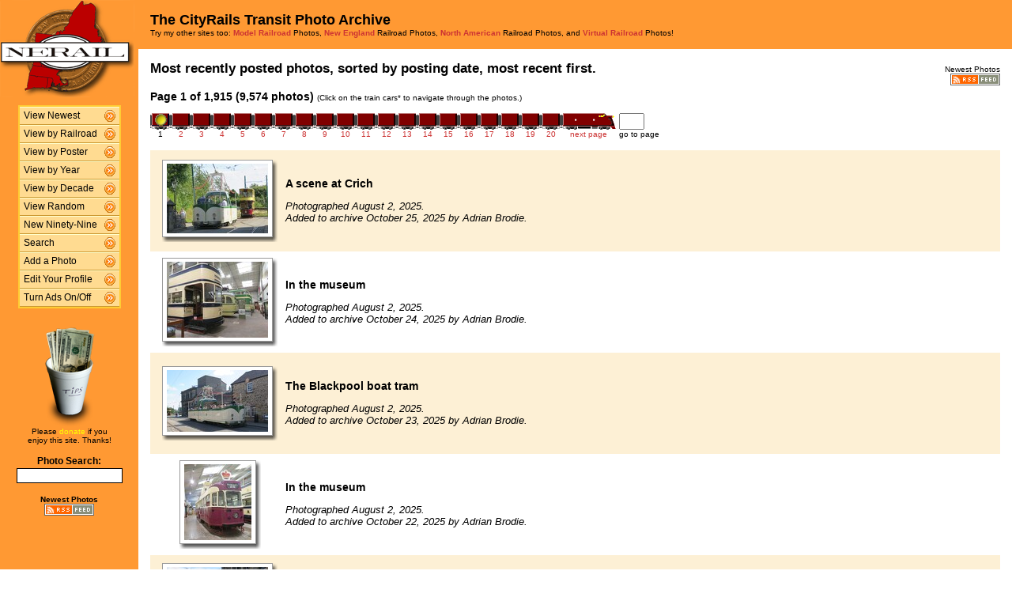

--- FILE ---
content_type: text/html; charset=UTF-8
request_url: http://photos.cityrails.net/show/?order=bydate&page=1
body_size: 26127
content:
<HTML>
<HEAD>
<link rel="stylesheet" type="text/css" href="/includes/style-cityrails.net.css">
<title>NERAIL Transit, Streetcar, Trolley Photos</title>
<script>(function(d, s, id) {
  var js, fjs = d.getElementsByTagName(s)[0];
  if (d.getElementById(id)) return;
  js = d.createElement(s); js.id = id;
  js.src = "//connect.facebook.net/en_US/sdk.js#xfbml=1&version=v2.5";
  fjs.parentNode.insertBefore(js, fjs);
}(document, 'script', 'facebook-jssdk'));</script>
<meta property="og:site_name"    content="The CityRails Transit Photo Archive" />
<meta property="og:url"          content="http://photos.cityrails.net/show/?order=bydate&page=1&key=&key2=" />
<meta property="fb:admins"       content="100000099244726" />
<meta property="fb:app_id"       content="757010034469443" />
<meta property="og:type"         content="article" />
<meta property="og:title"        content="CityRails Transit, Streetcar, Trolley Photos" />
<meta property="og:description"  content="The newest railroad photographs from cityrails.net. Now at 9,574 photos and counting!" />
<meta property="og:image"        content="http://photos.cityrails.net/photos/2025/10/25/20251025180637559228.jpg" />
<meta property="og:image:type"   content="image/jpeg" />
<meta property="og:image:width"  content="850" />
<meta property="og:image:height" content="587" />
<meta property="og:image"        content="http://photos.cityrails.net/photos/2025/10/24/20251024184152559294.jpg" />
<meta property="og:image:type"   content="image/jpeg" />
<meta property="og:image:width"  content="850" />
<meta property="og:image:height" content="639" />
<meta property="og:image"        content="http://photos.cityrails.net/photos/2025/10/23/20251023181636559227.jpg" />
<meta property="og:image:type"   content="image/jpeg" />
<meta property="og:image:width"  content="850" />
<meta property="og:image:height" content="520" />
<meta property="og:image"        content="http://photos.cityrails.net/photos/2025/10/22/20251022185434559293.jpg" />
<meta property="og:image:type"   content="image/jpeg" />
<meta property="og:image:width"  content="623" />
<meta property="og:image:height" content="700" />
<meta property="og:image"        content="http://photos.cityrails.net/photos/2025/10/21/20251021180531559225.jpg" />
<meta property="og:image:type"   content="image/jpeg" />
<meta property="og:image:width"  content="850" />
<meta property="og:image:height" content="604" />

</HEAD>

<body bgcolor="#ffffff" leftmargin=0 topmargin=0 rightmargin=0 bottommargin=0>

<center>

<table border=0 cellpadding=0 cellspacing=0 width="100%" height="100%">
<TR>
<TD VALIGN=TOP WIDTH=175 BGCOLOR="#FF9933">

<TABLE BORDER=0 CELLSPACING=0 CELLPADDING=0 WIDTH=175>

<TR>
<td align=center valign=middle width=175 class="shaded1">
<A HREF="/"><IMG SRC="/images/logo2-cityrails.net.gif" ALIGN=LEFT WIDTH=170 HEIGHT=123 BORDER=0></A>
</TD>
</TR>


<tr>
<td align="center" class="shaded1" style="padding-top: 10px;">

<TABLE BORDER=0 CELLSPACING=0 CELLPADDING=0 WIDTH=130 class="navbar">

<tr onmouseover="this.className = 'navbarhover';" onmouseout="this.className = 'navbar';">
        <td><A HREF="/show/?order=bydate&page=1" class="left">View Newest</A></td>
        <td align="right"><A HREF="/show/?order=bydate&page=1" class="right"><img src="/images/raquo5.gif" alt="" width="14" height="15" border="0"></a></td></tr>
<tr onmouseover="this.className = 'navbarhover';" onmouseout="this.className = 'navbar';">
        <td><A HREF="/byrailroad/?l=A" class="left">View by Railroad</A></td>
        <td align="right"><A HREF="/byrailroad/?l=A" class="right"><img src="/images/raquo5.gif" alt="" width="14" height="15" border="0"></a></td></tr>
<tr onmouseover="this.className = 'navbarhover';" onmouseout="this.className = 'navbar';">
        <td><A HREF="/bycontributor/?l=A" class="left">View by Poster</A></td>
        <td align="right"><A HREF="/bycontributor/?l=A" class="right"><img src="/images/raquo5.gif" alt="" width="14" height="15" border="0"></a></td></tr>
<tr onmouseover="this.className = 'navbarhover';" onmouseout="this.className = 'navbar';">
        <td><A HREF="/byyear/" class="left">View by Year</A></td>
        <td align="right"><A HREF="/byyear/" class="right"><img src="/images/raquo5.gif" alt="" width="14" height="15" border="0"></a></td></tr>
<tr onmouseover="this.className = 'navbarhover';" onmouseout="this.className = 'navbar';">
        <td><A HREF="/bydecade/" class="left">View by Decade</A></td>
        <td align="right"><A HREF="/bydecade/" class="right"><img src="/images/raquo5.gif" alt="" width="14" height="15" border="0"></a></td></tr>
<tr onmouseover="this.className = 'navbarhover';" onmouseout="this.className = 'navbar';">
        <td><A HREF="/randomizer/" class="left">View Random</A></td>
        <td align="right"><A HREF="/randomizer/" class="right"><img src="/images/raquo5.gif" alt="" width="14" height="15" border="0"></a></td></tr>
<tr onmouseover="this.className = 'navbarhover';" onmouseout="this.className = 'navbar';">
        <td><A HREF="/new99/" class="left">New Ninety-Nine</A></td>
        <td align="right"><A HREF="/new99/" class="right"><img src="/images/raquo5.gif" alt="" width="14" height="15" border="0"></a></td></tr>
<tr onmouseover="this.className = 'navbarhover';" onmouseout="this.className = 'navbar';">
        <td><A HREF="/search/" class="left">Search</A></td>
        <td align="right"><A HREF="/search" class="right"><img src="/images/raquo5.gif" alt="" width="14" height="15" border="0"></a></td></tr>
<tr onmouseover="this.className = 'navbarhover';" onmouseout="this.className = 'navbar';">
        <td><A HREF="/addphoto/" class="left">Add a Photo</A></td>
        <td align="right"><A HREF="/addphoto/" class="right"><img src="/images/raquo5.gif" alt="" width="14" height="15" border="0"></a></td></tr>
<tr onmouseover="this.className = 'navbarhover';" onmouseout="this.className = 'navbar';">
        <td><A HREF="/profile/" class="left">Edit Your Profile</A></td>
        <td align="right"><A HREF="/addphoto/" class="right"><img src="/images/raquo5.gif" alt="" width="14" height="15" border="0"></a></td></tr>
<tr onmouseover="this.className = 'navbarhover';" onmouseout="this.className = 'navbar';">
        <td><A HREF="/toggleads/" class="left">Turn Ads On/Off</A></td>
        <td align="right"><A HREF="/toggleads/" class="right"><img src="/images/raquo5.gif" alt="" width="14" height="15" border="0"></a></td></tr>

</table>

</td>
</tr>

<tr>
<td align=center class="shaded1" style="padding-top: 20px;">

<div class="donationtext" style="font-size:11px; margin:0 10px 0 10px;">

<a href="/donations/"><img src="/images/tipjar-small.png" width="80" height="130" alt="Donate" border="0"></a><br>
<p style="margin-top:0;">Please <a href="/donations/">donate</a> if you<br>enjoy this site.  Thanks!</p>

</div>

</td>
</tr>

<tr>
<td align="center">

<div class="searchlabel">Photo Search:</div>
<form action="/search/searchresults.modperl" method="get" style="margin: 0;">
<input type="hidden" name="SEARCHTYPE" value="SIMPLE">
<input type="hidden" name="PAGE" value="1">
<input type="hidden" name="BOOL" value="ALL">
<input type="text" name="SEARCHSTRING" size="15" maxlength="90" style="margin-top: 3px; border: 1px solid #000;">
</form>

<!--
<div class="searchlabel">Google Search:</div>
<form action="http://www.google.com/cse" id="cse-search-box" style="margin: 0;">
<input type="hidden" name="cx" value="partner-pub-$google_search_id" />
<input type="hidden" name="ie" value="ISO-8859-1">
<input type="text" name="q" size="15" style="margin-top: 3px; border: 1px solid #000;">
</form>
-->

<div class="searchlabel"><font size="1">Newest Photos</font><br></div>
<a href="/rss/newest/"><img src="/images/rssfeed.gif" width="63" height="15" border="0" alt="RSS feed"></a>
<br>&nbsp;<br>

</td>
</tr>

</table>
</TD>
<TD VALIGN=TOP>

<TABLE CELLSPACING=0 CELLPADDING=15 WIDTH="100%" BORDER=0>
<TR>
<TD COLSPAN=2 BGCOLOR="#FF9933">
<FONT COLOR="#000000" SIZE="+1">
<B>The CityRails Transit Photo Archive</B><BR>
</FONT>
<FONT COLOR="#000000" SIZE="1">
Try my other sites too: <A HREF="http://photos.modelrails.net/"><b>Model Railroad</b></A> Photos, <A HREF="http://photos.nerail.org/"><b>New England</b></A> Railroad Photos, <A HREF="http://naphotos.nerail.org/"><b>North American</b></A> Railroad Photos, and <A HREF="http://photos.digitalrails.net/"><b>Virtual Railroad</b></A> Photos!
</FONT> 

</TD>
</TR>

<TR>
<TD>


<TITLE>NERAIL Photo Archive - Recent Photos</TITLE>
<div id="fb-root"></div>

<table cellspacing=0 cellpadding=0 border=0 width="100%">
<tr>
<td align="left">
<H3>Most recently posted photos, sorted by posting date, most recent first.</H3>
</td>
<td align="right">
<div class="fb-like" style="text-align:right; width:220px; margin-right:10px; position:relative; top:+9px;" data-href="http://photos.cityrails.net/show/?order=bydate&page=1&key=&key2=" data-width="200" data-layout="button_count" data-action="like" data-show-faces="false" data-share="true"></div>
  <div style="float:right;">
  <font size="1">Newest Photos</font><br>
  <a href="/rss/newest/"><img src="/images/rssfeed.gif" width="63" height="15" border="0" alt="RSS feed"></a>
  </div>
  
  </td>
</tr>
</table>
<B>Page 1 of 1,915 (9,574 photos)</B> <FONT SIZE="1">(Click on the train cars* to navigate through the photos.)</FONT><P><TABLE BORDER=0 CELLPADDING=0 CELLSPACING=0><TR><TD ALIGN=CENTER VALIGN=BOTTOM><IMG SRC="/images/nav_on-cityrails.net.gif" WIDTH="26" HEIGHT="21" BORDER="0"></TD><TD ALIGN=CENTER VALIGN=BOTTOM><A HREF="?order=bydate&page=2&key=&key2="><IMG SRC="/images/nav-cityrails.net.gif" WIDTH="26" HEIGHT="21" BORDER="0"></A></TD><TD ALIGN=CENTER VALIGN=BOTTOM><A HREF="?order=bydate&page=3&key=&key2="><IMG SRC="/images/nav-cityrails.net.gif" WIDTH="26" HEIGHT="21" BORDER="0"></A></TD><TD ALIGN=CENTER VALIGN=BOTTOM><A HREF="?order=bydate&page=4&key=&key2="><IMG SRC="/images/nav-cityrails.net.gif" WIDTH="26" HEIGHT="21" BORDER="0"></A></TD><TD ALIGN=CENTER VALIGN=BOTTOM><A HREF="?order=bydate&page=5&key=&key2="><IMG SRC="/images/nav-cityrails.net.gif" WIDTH="26" HEIGHT="21" BORDER="0"></A></TD><TD ALIGN=CENTER VALIGN=BOTTOM><A HREF="?order=bydate&page=6&key=&key2="><IMG SRC="/images/nav-cityrails.net.gif" WIDTH="26" HEIGHT="21" BORDER="0"></A></TD><TD ALIGN=CENTER VALIGN=BOTTOM><A HREF="?order=bydate&page=7&key=&key2="><IMG SRC="/images/nav-cityrails.net.gif" WIDTH="26" HEIGHT="21" BORDER="0"></A></TD><TD ALIGN=CENTER VALIGN=BOTTOM><A HREF="?order=bydate&page=8&key=&key2="><IMG SRC="/images/nav-cityrails.net.gif" WIDTH="26" HEIGHT="21" BORDER="0"></A></TD><TD ALIGN=CENTER VALIGN=BOTTOM><A HREF="?order=bydate&page=9&key=&key2="><IMG SRC="/images/nav-cityrails.net.gif" WIDTH="26" HEIGHT="21" BORDER="0"></A></TD><TD ALIGN=CENTER VALIGN=BOTTOM><A HREF="?order=bydate&page=10&key=&key2="><IMG SRC="/images/nav-cityrails.net.gif" WIDTH="26" HEIGHT="21" BORDER="0"></A></TD><TD ALIGN=CENTER VALIGN=BOTTOM><A HREF="?order=bydate&page=11&key=&key2="><IMG SRC="/images/nav-cityrails.net.gif" WIDTH="26" HEIGHT="21" BORDER="0"></A></TD><TD ALIGN=CENTER VALIGN=BOTTOM><A HREF="?order=bydate&page=12&key=&key2="><IMG SRC="/images/nav-cityrails.net.gif" WIDTH="26" HEIGHT="21" BORDER="0"></A></TD><TD ALIGN=CENTER VALIGN=BOTTOM><A HREF="?order=bydate&page=13&key=&key2="><IMG SRC="/images/nav-cityrails.net.gif" WIDTH="26" HEIGHT="21" BORDER="0"></A></TD><TD ALIGN=CENTER VALIGN=BOTTOM><A HREF="?order=bydate&page=14&key=&key2="><IMG SRC="/images/nav-cityrails.net.gif" WIDTH="26" HEIGHT="21" BORDER="0"></A></TD><TD ALIGN=CENTER VALIGN=BOTTOM><A HREF="?order=bydate&page=15&key=&key2="><IMG SRC="/images/nav-cityrails.net.gif" WIDTH="26" HEIGHT="21" BORDER="0"></A></TD><TD ALIGN=CENTER VALIGN=BOTTOM><A HREF="?order=bydate&page=16&key=&key2="><IMG SRC="/images/nav-cityrails.net.gif" WIDTH="26" HEIGHT="21" BORDER="0"></A></TD><TD ALIGN=CENTER VALIGN=BOTTOM><A HREF="?order=bydate&page=17&key=&key2="><IMG SRC="/images/nav-cityrails.net.gif" WIDTH="26" HEIGHT="21" BORDER="0"></A></TD><TD ALIGN=CENTER VALIGN=BOTTOM><A HREF="?order=bydate&page=18&key=&key2="><IMG SRC="/images/nav-cityrails.net.gif" WIDTH="26" HEIGHT="21" BORDER="0"></A></TD><TD ALIGN=CENTER VALIGN=BOTTOM><A HREF="?order=bydate&page=19&key=&key2="><IMG SRC="/images/nav-cityrails.net.gif" WIDTH="26" HEIGHT="21" BORDER="0"></A></TD><TD ALIGN=CENTER VALIGN=BOTTOM><A HREF="?order=bydate&page=20&key=&key2="><IMG SRC="/images/nav-cityrails.net.gif" WIDTH="26" HEIGHT="21" BORDER="0"></A></TD><TD ALIGN=LEFT VALIGN=BOTTOM><A HREF="?order=bydate&page=2&key=&key2="><IMG SRC="/images/nav_next-cityrails.net.gif" WIDTH="69" HEIGHT="21" BORDER="0"></A></TD>
    <td> &nbsp; </td>
    <TD ALIGN=LEFT VALIGN=BOTTOM><form action="./" method="get" style="margin: 0 0 0 0;">
    <input type="hidden" name="order" value="bydate">
    <input type="hidden" name="key"   value="">
    <input type="hidden" name="key2"  value="">
    <INPUT TYPE=TEXT name="page" SIZE=2 MAXLENGTH=5></form></TD></TR>
<TR><TD ALIGN=CENTER><FONT SIZE="1">1</FONT></TD> <TD ALIGN=CENTER><A HREF="?order=bydate&page=2&key=&key2="><FONT SIZE="1">2</FONT></A></TD> <TD ALIGN=CENTER><A HREF="?order=bydate&page=3&key=&key2="><FONT SIZE="1">3</FONT></A></TD> <TD ALIGN=CENTER><A HREF="?order=bydate&page=4&key=&key2="><FONT SIZE="1">4</FONT></A></TD> <TD ALIGN=CENTER><A HREF="?order=bydate&page=5&key=&key2="><FONT SIZE="1">5</FONT></A></TD> <TD ALIGN=CENTER><A HREF="?order=bydate&page=6&key=&key2="><FONT SIZE="1">6</FONT></A></TD> <TD ALIGN=CENTER><A HREF="?order=bydate&page=7&key=&key2="><FONT SIZE="1">7</FONT></A></TD> <TD ALIGN=CENTER><A HREF="?order=bydate&page=8&key=&key2="><FONT SIZE="1">8</FONT></A></TD> <TD ALIGN=CENTER><A HREF="?order=bydate&page=9&key=&key2="><FONT SIZE="1">9</FONT></A></TD> <TD ALIGN=CENTER><A HREF="?order=bydate&page=10&key=&key2="><FONT SIZE="1">10</FONT></A></TD> <TD ALIGN=CENTER><A HREF="?order=bydate&page=11&key=&key2="><FONT SIZE="1">11</FONT></A></TD> <TD ALIGN=CENTER><A HREF="?order=bydate&page=12&key=&key2="><FONT SIZE="1">12</FONT></A></TD> <TD ALIGN=CENTER><A HREF="?order=bydate&page=13&key=&key2="><FONT SIZE="1">13</FONT></A></TD> <TD ALIGN=CENTER><A HREF="?order=bydate&page=14&key=&key2="><FONT SIZE="1">14</FONT></A></TD> <TD ALIGN=CENTER><A HREF="?order=bydate&page=15&key=&key2="><FONT SIZE="1">15</FONT></A></TD> <TD ALIGN=CENTER><A HREF="?order=bydate&page=16&key=&key2="><FONT SIZE="1">16</FONT></A></TD> <TD ALIGN=CENTER><A HREF="?order=bydate&page=17&key=&key2="><FONT SIZE="1">17</FONT></A></TD> <TD ALIGN=CENTER><A HREF="?order=bydate&page=18&key=&key2="><FONT SIZE="1">18</FONT></A></TD> <TD ALIGN=CENTER><A HREF="?order=bydate&page=19&key=&key2="><FONT SIZE="1">19</FONT></A></TD> <TD ALIGN=CENTER><A HREF="?order=bydate&page=20&key=&key2="><FONT SIZE="1">20</FONT></A></TD> <td align=center><a href="?order=bydate&page=2&key=&key2="><font size="1">next page</font></a></td> <td><font size="1"> &nbsp; </font></td><td align=center><font size="1">go to page</font></td> </TR></TABLE><BR>
<TABLE BORDER=0 CELLSPACING=0 CELLPADDING=5 WIDTH="100%"><tr><td width=146 height=128 align=center valign=middle class="shaded" style="padding-left: 15px;">
<table border=0 cellspacing=0 cellpadding=0>
 <tr height="98">
  <td width="138" align="center" valign="middle" bgcolor="#ffffff" class="shadowbox">
   <a href="/showpic?photo=20251025180637559228.jpg&order=bydate&page=1&key=&photoindex=0&maxpage=1915&maxphotoindex=3&key2=">
   <img src="/photo-previews/2025/10/25/20251025180637559228.jpg.jpg" WIDTH=128 HEIGHT=88 BORDER=0></A></td>
  <td width="6" class="shadowbox-color-right"></td>
 </tr>
 <tr height="6">
  <td class="shadowbox-color-bottom"></td>
  <td class="shadowbox-color-corner"></td>
 </tr>
</table>
</TD><TD class="shaded"><B>A scene at Crich</B><P><FONT SIZE="2"><I>Photographed August 2, 2025.<BR>Added to archive October 25, 2025 by Adrian Brodie.</I></FONT>
</TD></TR>

<tr><td width=146 height=128 align=center valign=middle  style="padding-left: 15px;">
<table border=0 cellspacing=0 cellpadding=0>
 <tr height="106">
  <td width="138" align="center" valign="middle" bgcolor="#ffffff" class="shadowbox">
   <a href="/showpic?photo=20251024184152559294.jpg&order=bydate&page=1&key=&photoindex=1&maxpage=1915&maxphotoindex=3&key2=">
   <img src="/photo-previews/2025/10/24/20251024184152559294.jpg.jpg" WIDTH=128 HEIGHT=96 BORDER=0></A></td>
  <td width="6" class="shadowbox-right"></td>
 </tr>
 <tr height="6">
  <td class="shadowbox-bottom"></td>
  <td class="shadowbox-corner"></td>
 </tr>
</table>
</TD><TD ><B>In the museum</B><P><FONT SIZE="2"><I>Photographed August 2, 2025.<BR>Added to archive October 24, 2025 by Adrian Brodie.</I></FONT>
</TD></TR>

<tr><td width=146 height=128 align=center valign=middle class="shaded" style="padding-left: 15px;">
<table border=0 cellspacing=0 cellpadding=0>
 <tr height="88">
  <td width="138" align="center" valign="middle" bgcolor="#ffffff" class="shadowbox">
   <a href="/showpic?photo=20251023181636559227.jpg&order=bydate&page=1&key=&photoindex=2&maxpage=1915&maxphotoindex=3&key2=">
   <img src="/photo-previews/2025/10/23/20251023181636559227.jpg.jpg" WIDTH=128 HEIGHT=78 BORDER=0></A></td>
  <td width="6" class="shadowbox-color-right"></td>
 </tr>
 <tr height="6">
  <td class="shadowbox-color-bottom"></td>
  <td class="shadowbox-color-corner"></td>
 </tr>
</table>
</TD><TD class="shaded"><B>The Blackpool boat tram</B><P><FONT SIZE="2"><I>Photographed August 2, 2025.<BR>Added to archive October 23, 2025 by Adrian Brodie.</I></FONT>
</TD></TR>

<tr><td width=146 height=128 align=center valign=middle  style="padding-left: 15px;">
<table border=0 cellspacing=0 cellpadding=0>
 <tr height="106">
  <td width="95" align="center" valign="middle" bgcolor="#ffffff" class="shadowbox">
   <a href="/showpic?photo=20251022185434559293.jpg&order=bydate&page=1&key=&photoindex=3&maxpage=1915&maxphotoindex=3&key2=">
   <img src="/photo-previews/2025/10/22/20251022185434559293.jpg.jpg" WIDTH=85 HEIGHT=96 BORDER=0></A></td>
  <td width="6" class="shadowbox-right"></td>
 </tr>
 <tr height="6">
  <td class="shadowbox-bottom"></td>
  <td class="shadowbox-corner"></td>
 </tr>
</table>
</TD><TD ><B>In the museum</B><P><FONT SIZE="2"><I>Photographed August 2, 2025.<BR>Added to archive October 22, 2025 by Adrian Brodie.</I></FONT>
</TD></TR>

<tr><td width=146 height=128 align=center valign=middle class="shaded" style="padding-left: 15px;">
<table border=0 cellspacing=0 cellpadding=0>
 <tr height="101">
  <td width="138" align="center" valign="middle" bgcolor="#ffffff" class="shadowbox">
   <a href="/showpic?photo=20251021180531559225.jpg&order=bydate&page=1&key=&photoindex=4&maxpage=1915&maxphotoindex=3&key2=">
   <img src="/photo-previews/2025/10/21/20251021180531559225.jpg.jpg" WIDTH=128 HEIGHT=91 BORDER=0></A></td>
  <td width="6" class="shadowbox-color-right"></td>
 </tr>
 <tr height="6">
  <td class="shadowbox-color-bottom"></td>
  <td class="shadowbox-color-corner"></td>
 </tr>
</table>
</TD><TD class="shaded"><B>A scene at Crich</B><P><FONT SIZE="2"><I>Photographed August 2, 2025.<BR>Added to archive October 21, 2025 by Adrian Brodie.</I></FONT>
</TD></TR>

</TABLE><P><B>Page 1 of 1,915 (9,574 photos)</B> <FONT SIZE="1">(Click on the train cars* to navigate through the photos.)</FONT><P><TABLE BORDER=0 CELLPADDING=0 CELLSPACING=0><TR><TD ALIGN=CENTER VALIGN=BOTTOM><IMG SRC="/images/nav_on-cityrails.net.gif" WIDTH="26" HEIGHT="21" BORDER="0"></TD><TD ALIGN=CENTER VALIGN=BOTTOM><A HREF="?order=bydate&page=2&key=&key2="><IMG SRC="/images/nav-cityrails.net.gif" WIDTH="26" HEIGHT="21" BORDER="0"></A></TD><TD ALIGN=CENTER VALIGN=BOTTOM><A HREF="?order=bydate&page=3&key=&key2="><IMG SRC="/images/nav-cityrails.net.gif" WIDTH="26" HEIGHT="21" BORDER="0"></A></TD><TD ALIGN=CENTER VALIGN=BOTTOM><A HREF="?order=bydate&page=4&key=&key2="><IMG SRC="/images/nav-cityrails.net.gif" WIDTH="26" HEIGHT="21" BORDER="0"></A></TD><TD ALIGN=CENTER VALIGN=BOTTOM><A HREF="?order=bydate&page=5&key=&key2="><IMG SRC="/images/nav-cityrails.net.gif" WIDTH="26" HEIGHT="21" BORDER="0"></A></TD><TD ALIGN=CENTER VALIGN=BOTTOM><A HREF="?order=bydate&page=6&key=&key2="><IMG SRC="/images/nav-cityrails.net.gif" WIDTH="26" HEIGHT="21" BORDER="0"></A></TD><TD ALIGN=CENTER VALIGN=BOTTOM><A HREF="?order=bydate&page=7&key=&key2="><IMG SRC="/images/nav-cityrails.net.gif" WIDTH="26" HEIGHT="21" BORDER="0"></A></TD><TD ALIGN=CENTER VALIGN=BOTTOM><A HREF="?order=bydate&page=8&key=&key2="><IMG SRC="/images/nav-cityrails.net.gif" WIDTH="26" HEIGHT="21" BORDER="0"></A></TD><TD ALIGN=CENTER VALIGN=BOTTOM><A HREF="?order=bydate&page=9&key=&key2="><IMG SRC="/images/nav-cityrails.net.gif" WIDTH="26" HEIGHT="21" BORDER="0"></A></TD><TD ALIGN=CENTER VALIGN=BOTTOM><A HREF="?order=bydate&page=10&key=&key2="><IMG SRC="/images/nav-cityrails.net.gif" WIDTH="26" HEIGHT="21" BORDER="0"></A></TD><TD ALIGN=CENTER VALIGN=BOTTOM><A HREF="?order=bydate&page=11&key=&key2="><IMG SRC="/images/nav-cityrails.net.gif" WIDTH="26" HEIGHT="21" BORDER="0"></A></TD><TD ALIGN=CENTER VALIGN=BOTTOM><A HREF="?order=bydate&page=12&key=&key2="><IMG SRC="/images/nav-cityrails.net.gif" WIDTH="26" HEIGHT="21" BORDER="0"></A></TD><TD ALIGN=CENTER VALIGN=BOTTOM><A HREF="?order=bydate&page=13&key=&key2="><IMG SRC="/images/nav-cityrails.net.gif" WIDTH="26" HEIGHT="21" BORDER="0"></A></TD><TD ALIGN=CENTER VALIGN=BOTTOM><A HREF="?order=bydate&page=14&key=&key2="><IMG SRC="/images/nav-cityrails.net.gif" WIDTH="26" HEIGHT="21" BORDER="0"></A></TD><TD ALIGN=CENTER VALIGN=BOTTOM><A HREF="?order=bydate&page=15&key=&key2="><IMG SRC="/images/nav-cityrails.net.gif" WIDTH="26" HEIGHT="21" BORDER="0"></A></TD><TD ALIGN=CENTER VALIGN=BOTTOM><A HREF="?order=bydate&page=16&key=&key2="><IMG SRC="/images/nav-cityrails.net.gif" WIDTH="26" HEIGHT="21" BORDER="0"></A></TD><TD ALIGN=CENTER VALIGN=BOTTOM><A HREF="?order=bydate&page=17&key=&key2="><IMG SRC="/images/nav-cityrails.net.gif" WIDTH="26" HEIGHT="21" BORDER="0"></A></TD><TD ALIGN=CENTER VALIGN=BOTTOM><A HREF="?order=bydate&page=18&key=&key2="><IMG SRC="/images/nav-cityrails.net.gif" WIDTH="26" HEIGHT="21" BORDER="0"></A></TD><TD ALIGN=CENTER VALIGN=BOTTOM><A HREF="?order=bydate&page=19&key=&key2="><IMG SRC="/images/nav-cityrails.net.gif" WIDTH="26" HEIGHT="21" BORDER="0"></A></TD><TD ALIGN=CENTER VALIGN=BOTTOM><A HREF="?order=bydate&page=20&key=&key2="><IMG SRC="/images/nav-cityrails.net.gif" WIDTH="26" HEIGHT="21" BORDER="0"></A></TD><TD ALIGN=LEFT VALIGN=BOTTOM><A HREF="?order=bydate&page=2&key=&key2="><IMG SRC="/images/nav_next-cityrails.net.gif" WIDTH="69" HEIGHT="21" BORDER="0"></A></TD>
    <td> &nbsp; </td>
    <TD ALIGN=LEFT VALIGN=BOTTOM><form action="./" method="get" style="margin: 0 0 0 0;">
    <input type="hidden" name="order" value="bydate">
    <input type="hidden" name="key"   value="">
    <input type="hidden" name="key2"  value="">
    <INPUT TYPE=TEXT name="page" SIZE=2 MAXLENGTH=5></form></TD></TR>
<TR><TD ALIGN=CENTER><FONT SIZE="1">1</FONT></TD> <TD ALIGN=CENTER><A HREF="?order=bydate&page=2&key=&key2="><FONT SIZE="1">2</FONT></A></TD> <TD ALIGN=CENTER><A HREF="?order=bydate&page=3&key=&key2="><FONT SIZE="1">3</FONT></A></TD> <TD ALIGN=CENTER><A HREF="?order=bydate&page=4&key=&key2="><FONT SIZE="1">4</FONT></A></TD> <TD ALIGN=CENTER><A HREF="?order=bydate&page=5&key=&key2="><FONT SIZE="1">5</FONT></A></TD> <TD ALIGN=CENTER><A HREF="?order=bydate&page=6&key=&key2="><FONT SIZE="1">6</FONT></A></TD> <TD ALIGN=CENTER><A HREF="?order=bydate&page=7&key=&key2="><FONT SIZE="1">7</FONT></A></TD> <TD ALIGN=CENTER><A HREF="?order=bydate&page=8&key=&key2="><FONT SIZE="1">8</FONT></A></TD> <TD ALIGN=CENTER><A HREF="?order=bydate&page=9&key=&key2="><FONT SIZE="1">9</FONT></A></TD> <TD ALIGN=CENTER><A HREF="?order=bydate&page=10&key=&key2="><FONT SIZE="1">10</FONT></A></TD> <TD ALIGN=CENTER><A HREF="?order=bydate&page=11&key=&key2="><FONT SIZE="1">11</FONT></A></TD> <TD ALIGN=CENTER><A HREF="?order=bydate&page=12&key=&key2="><FONT SIZE="1">12</FONT></A></TD> <TD ALIGN=CENTER><A HREF="?order=bydate&page=13&key=&key2="><FONT SIZE="1">13</FONT></A></TD> <TD ALIGN=CENTER><A HREF="?order=bydate&page=14&key=&key2="><FONT SIZE="1">14</FONT></A></TD> <TD ALIGN=CENTER><A HREF="?order=bydate&page=15&key=&key2="><FONT SIZE="1">15</FONT></A></TD> <TD ALIGN=CENTER><A HREF="?order=bydate&page=16&key=&key2="><FONT SIZE="1">16</FONT></A></TD> <TD ALIGN=CENTER><A HREF="?order=bydate&page=17&key=&key2="><FONT SIZE="1">17</FONT></A></TD> <TD ALIGN=CENTER><A HREF="?order=bydate&page=18&key=&key2="><FONT SIZE="1">18</FONT></A></TD> <TD ALIGN=CENTER><A HREF="?order=bydate&page=19&key=&key2="><FONT SIZE="1">19</FONT></A></TD> <TD ALIGN=CENTER><A HREF="?order=bydate&page=20&key=&key2="><FONT SIZE="1">20</FONT></A></TD> <td align=center><a href="?order=bydate&page=2&key=&key2="><font size="1">next page</font></a></td> <td><font size="1"> &nbsp; </font></td><td align=center><font size="1">go to page</font></td> </TR></TABLE><BR>

<FONT SIZE="1">* Note: B units not to scale. ;-)</FONT>
<P>
</td>
</tr>
</table>

<div align="center">                  

&nbsp;

<div style="text-align:right;">
<a href="https://www.facebook.com/greatrails/"><img src="/images/follow-us-on-facebook.png" alt="Follow us on Facebook" width=150 height=50 style="margin:0 15px 0 0; border:none;"></a>
</div>

<div style="margin:0 0 5px 0;"></div>
<font size=2>
<a href="/news/" class="textnav">News</a> | 
<a href="/about/" class="textnav">About NERAIL</a> | 
<a href="/aboutjeff/" class="textnav">About Jeff</a> | 
<a href="/send-e-mail/" class="textnav">Contact Jeff</a> | 
<a href="/faq/" class="textnav">F.A.Q.'s</a> | 
<a href="/privacy/" class="textnav">Privacy Policy</a> | 
<a href="/links/" class="textnav">Other Great Sites</a>
</font>
<br>
<div style="margin: 0 0 5px 0;"></div>
<font size=1>
This site, excluding photographs, copyright &copy; 2016 Jeff S. Morris.
Photographs copyright &copy; individual photographers, except as noted.
</font>
</div>

&nbsp;

</td>
</tr>
                    
</table>
.
</body>
</html>
